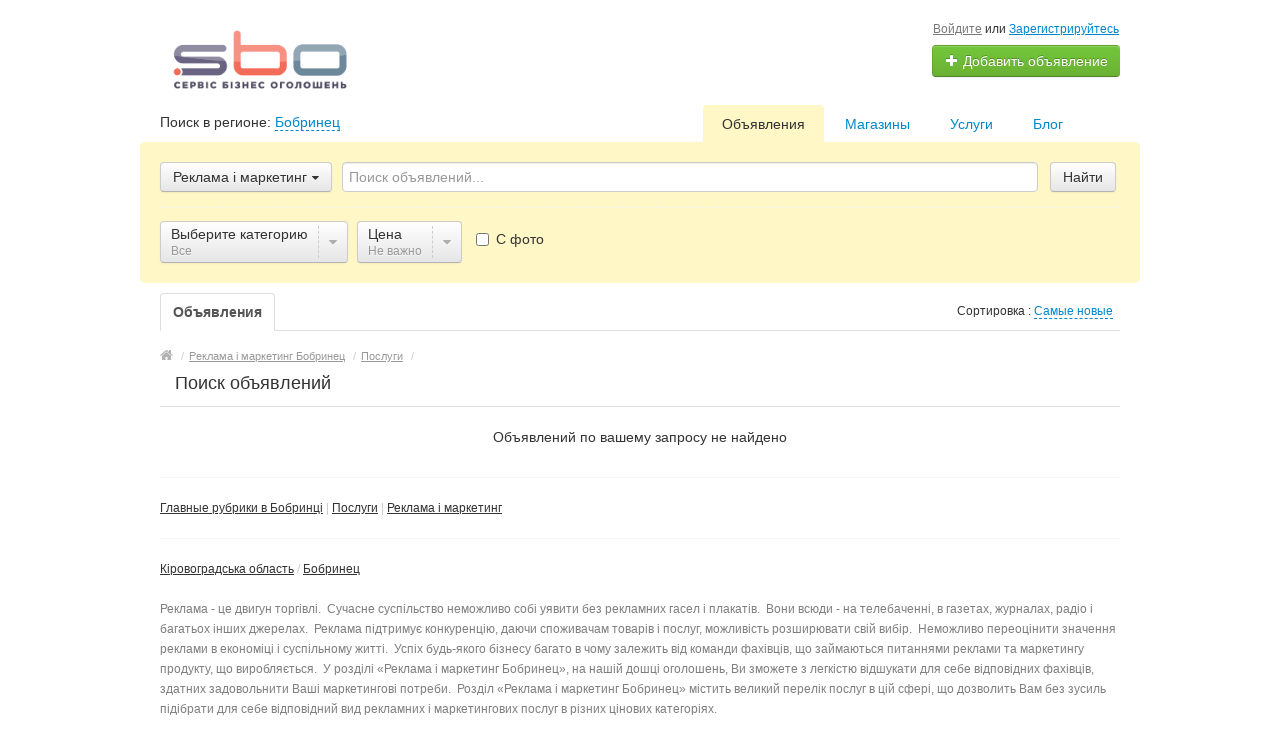

--- FILE ---
content_type: text/html; charset=UTF-8
request_url: https://sbo.ua/uk/bobrinets/search/uslugi/reklama-i-marketing/
body_size: 12265
content:
<!DOCTYPE html>
<html xmlns:og="http://ogp.me/ns#" xmlns:fb="http://www.facebook.com/2008/fbml" class="no-js">
<head>
<meta http-equiv="Content-Type" content="text/html; charset=utf-8" />
<title></title>
<meta name="keywords" lang="uk" content="Реклама і маркетинг Бобринец, Послуги, Реклама і маркетинг Бобринец" />
<meta name="description" lang="uk" content="Реклама і маркетинг Бобринец ➔ Послуги, Реклама і маркетинг Бобринец 【ДОДАТИ ОГОЛОШЕННЯ БЕЗКОШТОВНО】 ✅ Сайт приватних оголошень SBO" />
<link rel="alternate" hreflang="ru" href="https://sbo.ua/bobrinets/search/uslugi/reklama-i-marketing/" />
<link rel="alternate" hreflang="uk" href="https://sbo.ua/uk/bobrinets/search/uslugi/reklama-i-marketing/" />
<link rel="canonical" href="https://sbo.ua/uk/bobrinets/search/uslugi/reklama-i-marketing/" />
<meta http-equiv="Content-Language" content="uk" />
<meta name="robots" content="index, follow" />
<link rel="icon" href="https://sbo.ua/files/extensions/base/4b90e884ec1a7d.png" /><meta name="viewport" content="width=device-width, initial-scale=1.0, maximum-scale=1.0, user-scalable=no" />

<link rel="stylesheet" href="https://maxcdn.bootstrapcdn.com/font-awesome/4.7.0/css/font-awesome.min.css" media="all" type="text/css" />
<link rel="stylesheet" href="https://sbo.ua/files/min/custom-bootstrap.d545f98adbc91ea49eb584ef1728e0d8.css?v=4c9ebd" type="text/css" /><link rel="stylesheet" href="https://sbo.ua/files/min/main.414147f4b7bab3731036036e02b2cf63.css?v=c40648" type="text/css" /><link rel="stylesheet" href="https://sbo.ua/files/min/custom.4bec27eeb908d35626e85d1708f51e19.css?v=d41d8c" type="text/css" /><link rel="stylesheet" href="https://sbo.ua/files/min/common-t0a6539.ecec3d2197b3b9fb2f5a22a5527d3cd0.css?v=2e5bcd" type="text/css" /><link rel="stylesheet" href="https://sbo.ua/files/min/base-t0a6539.667d4f89efbb530704342ea335ee7a1f.css?v=a7a12b" type="text/css" /><link rel="stylesheet" href="https://sbo.ua/files/min/custom-t0a6539.885a692fd34ae9c7bbe52178479bf228.css?v=d41d8c" type="text/css" /><link rel="stylesheet" href="https://sbo.ua/files/min/noresponsive.944153551c9dc34de27714489023e954.css?v=98228d" type="text/css" /></head>
<body>
<div class="alert-popup" id="j-alert-global" style="display: none;">
    <div class="alert-popup__content">
        <div class="alert j-wrap">
            <button type="button" class="close"><i class="fa fa-times"></i></button>
            <div class="alert-title j-title"></div>
            <p class="alert-message j-message"></p>
        </div>
    </div>
</div><div id="wrap">
    <!-- BEGIN header -->
<div id="header">
        <div class="content">
        <div class="container-fluid">
            <div class="l-top row-fluid">
                <div class="l-top__logo span6">
                    <div class="l-top__logo_desktop l-top__logo_desktop__v2 pull-left">
                    <a class="logo" href="https://sbo.ua/uk/"><img src="https://sbo.ua/files/images/extensions/acf61f586c51e6e13a0822fbe29363b3_view200e86c8cc.png" alt="" /></a>

                    <div class="logo-text">
                    <span class="logo-title"></span>
                    </div>
                    </div>
                </div>
                <div class="l-top__navbar span6">
                                        <!-- for: guest -->
                    <div class="l-top__navbar_guest" id="j-header-guest-menu">
                                                <!-- for: desktop & tablet -->
                        <div class="l-top__navbar_guest_desktop hidden-phone">
                            <div class="user-menu">
                                <span class="link-block block nowrap"><a href="https://sbo.ua/uk/user/login" class="pseudo-link">Войдите</a> или <a href="https://sbo.ua/uk/user/register">Зарегистрируйтесь</a></span>
                                <div class="btn-group">
                                                                        <a class="btn btn-success nowrap" href="https://sbo.ua/uk/item/add"><i class="fa fa-plus white"></i> Добавить объявление</a>
                                </div>
                            </div>
                        </div>
                                            </div>
                                                        </div>
            </div>

        </div>
    </div>
</div>
<!-- END header -->    <!-- BEGIN main content -->
    <div id="main">
        <div class="content">
            <div class="container-fluid">
            <!-- BEGIN filter -->
            <!-- BEGIN filter -->
<div class="f-navigation row-fluid rel">
    <!--for: desktop-->
    <div class="f-navigation__regions__title span5 hidden-phone">
                    <span>Поиск в регионе: </span>
            <a href="#" class="ajax" id="j-f-region-desktop-link">Бобринец</a>
                        </div>
    <div class="f-navigation__menu rel span7 hidden-phone">
                <!--for: desktop-->
        <div class="f-navigation__menu_desktop visible-desktop">
            <ul class="nav nav-tabs">
                <li class="pull-right">&nbsp;&nbsp;&nbsp;&nbsp;</li>
                <li class="pull-right "><a href="https://sbo.ua/uk/bobrinets/import.html"></a></li><li class="pull-right "><a href="https://sbo.ua/uk/blog/">Блог</a></li><li class="pull-right "><a href="https://sbo.ua/uk/services/">Услуги</a></li><li class="pull-right "><a href="https://sbo.ua/uk/bobrinets/shops/">Магазины</a></li><li class="pull-right active"><a href="https://sbo.ua/uk/bobrinets/search/">Объявления</a></li>            </ul>
        </div>
        <!--for: tablet-->
        <div class="f-navigation__menu_tablet rel visible-tablet">
            <ul class="nav nav-tabs pull-right">
                <li>
                    <div class="btn-group">
                                                <button class="btn selected" onclick="bff.redirect('https://sbo.ua/uk/bobrinets/search/')">Объявления</button>
                        <button class="btn dropdown-toggle" data-toggle="dropdown">
                            <i class="fa fa-bars"></i>
                        </button>
                        <ul class="dropdown-menu"><li><a href="https://sbo.ua/uk/bobrinets/search/" class="active">Объявления</a></li><li><a href="https://sbo.ua/uk/bobrinets/shops/">Магазины</a></li><li><a href="https://sbo.ua/uk/services/">Услуги</a></li><li><a href="https://sbo.ua/uk/blog/">Блог</a></li><li><a href="https://sbo.ua/uk/bobrinets/import.html"></a></li></ul>
                    </div>
                </li>
            </ul>
        </div>
            </div>
</div>
<div class="row-fluid">
    <div class="f-msearch rel span12">
    <!-- START main search and filter area -->
    <noindex>
    <div id="j-f-region-desktop-popup" class="f-navigation__region_change dropdown-block box-shadow abs hide">
            <div id="j-f-region-desktop-st1" class="f-navigation__region_change_main hide" style="width: 700px;">
                <!--for: desktop-->
                <div class="f-navigation__region_change_desktop hidden-phone">
                    <fieldset class="row-fluid">
                        <div class="form-inline pull-left" action="">
                            Выберите регион:                            <div class="f-navigation__region_box"><input type="text" id="j-f-region-desktop-st1-q" placeholder="Введите первые буквы..." /></div>
                        </div>
                        <div class="pull-right nowrap">
                            Искать объявления по <a href="https://sbo.ua/uk/" id="j-f-region-desktop-all" data="{id:0,pid:0,title:'Все регионы'}">всей стране</a>
                        </div>
                    </fieldset>
                    <hr />
                    <div id="j-f-region-desktop-st1-v">
                        <ul class="f-navigation__region_change__links row-fluid j-f-region-desktop-region-change-list">
    <li class="pull-left part span4">        <ul class="rel">
            <li class="abs letter">В</li>            <li>
                                <a title="Вінницька область" href="https://sbo.ua/uk/vin/" data="{id:2,pid:1,key:'vin'}"><span>Вінницька область</span></a>
                            </li>            <li>
                                <a title="Волинська область" href="https://sbo.ua/uk/vol/" data="{id:3,pid:1,key:'vol'}"><span>Волинська область</span></a>
                            </li>        </ul>        <ul class="rel">
            <li class="abs letter">Д</li>            <li>
                                <a title="Дніпропетровська область" href="https://sbo.ua/uk/dnp/" data="{id:4,pid:1,key:'dnp'}"><span>Дніпропетровська область</span></a>
                            </li>            <li>
                                <a title="Донецька область" href="https://sbo.ua/uk/don/" data="{id:5,pid:1,key:'don'}"><span>Донецька область</span></a>
                            </li>        </ul>        <ul class="rel">
            <li class="abs letter">Ж</li>            <li>
                                <a title="Житомирська область" href="https://sbo.ua/uk/zht/" data="{id:6,pid:1,key:'zht'}"><span>Житомирська область</span></a>
                            </li>        </ul>        <ul class="rel">
            <li class="abs letter">З</li>            <li>
                                <a title="Закарпатська область" href="https://sbo.ua/uk/zak/" data="{id:7,pid:1,key:'zak'}"><span>Закарпатська область</span></a>
                            </li>            <li>
                                <a title="Запорізька область" href="https://sbo.ua/uk/zap/" data="{id:8,pid:1,key:'zap'}"><span>Запорізька область</span></a>
                            </li>        </ul>        <ul class="rel">
            <li class="abs letter">І</li>            <li>
                                <a title="Івано-Франківська область" href="https://sbo.ua/uk/if/" data="{id:9,pid:1,key:'if'}"><span>Івано-Франківська область</span></a>
                            </li>        </ul>        <ul class="rel">
            <li class="abs letter">К</li>            <li>
                                <a title="Київська область" href="https://sbo.ua/uk/ko/" data="{id:10,pid:1,key:'ko'}"><span>Київська область</span></a>
                            </li></ul></li><li class="pull-left part span4">        <ul class="rel">
            <li class="abs letter">К</li>            <li>
                                <a title="Кіровоградська область" href="https://sbo.ua/uk/kir/" data="{id:11,pid:1,key:'kir'}"><span>Кіровоградська область</span></a>
                            </li>            <li>
                                <a title="Крим" href="https://sbo.ua/uk/cri/" data="{id:12,pid:1,key:'cri'}"><span>Крим</span></a>
                            </li>        </ul>        <ul class="rel">
            <li class="abs letter">Л</li>            <li>
                                <a title="Луганська область" href="https://sbo.ua/uk/lug/" data="{id:13,pid:1,key:'lug'}"><span>Луганська область</span></a>
                            </li>            <li>
                                <a title="Львівська область" href="https://sbo.ua/uk/lv/" data="{id:14,pid:1,key:'lv'}"><span>Львівська область</span></a>
                            </li>        </ul>        <ul class="rel">
            <li class="abs letter">М</li>            <li>
                                <a title="Миколаївська область" href="https://sbo.ua/uk/nik/" data="{id:15,pid:1,key:'nik'}"><span>Миколаївська область</span></a>
                            </li>        </ul>        <ul class="rel">
            <li class="abs letter">О</li>            <li>
                                <a title="Одеська область" href="https://sbo.ua/uk/od/" data="{id:16,pid:1,key:'od'}"><span>Одеська область</span></a>
                            </li>        </ul>        <ul class="rel">
            <li class="abs letter">П</li>            <li>
                                <a title="Полтавська область" href="https://sbo.ua/uk/pol/" data="{id:17,pid:1,key:'pol'}"><span>Полтавська область</span></a>
                            </li>        </ul>        <ul class="rel">
            <li class="abs letter">Р</li>            <li>
                                <a title="Рівненська область" href="https://sbo.ua/uk/rov/" data="{id:18,pid:1,key:'rov'}"><span>Рівненська область</span></a>
                            </li>        </ul>        <ul class="rel">
            <li class="abs letter">С</li>            <li>
                                <a title="Сумська область" href="https://sbo.ua/uk/sum/" data="{id:19,pid:1,key:'sum'}"><span>Сумська область</span></a>
                            </li>        </ul></li><li class="pull-left part span4">        <ul class="rel">
            <li class="abs letter">Т</li>            <li>
                                <a title="Тернопільська область" href="https://sbo.ua/uk/ter/" data="{id:20,pid:1,key:'ter'}"><span>Тернопільська область</span></a>
                            </li>        </ul>        <ul class="rel">
            <li class="abs letter">Х</li>            <li>
                                <a title="Харківська область" href="https://sbo.ua/uk/kha/" data="{id:21,pid:1,key:'kha'}"><span>Харківська область</span></a>
                            </li>            <li>
                                <a title="Херсонська область" href="https://sbo.ua/uk/khe/" data="{id:22,pid:1,key:'khe'}"><span>Херсонська область</span></a>
                            </li>            <li>
                                <a title="Хмельницька область" href="https://sbo.ua/uk/khm/" data="{id:23,pid:1,key:'khm'}"><span>Хмельницька область</span></a>
                            </li>        </ul>        <ul class="rel">
            <li class="abs letter">Ч</li>            <li>
                                <a title="Черкаська область" href="https://sbo.ua/uk/chk/" data="{id:24,pid:1,key:'chk'}"><span>Черкаська область</span></a>
                            </li>            <li>
                                <a title="Чернігівська область" href="https://sbo.ua/uk/chn/" data="{id:25,pid:1,key:'chn'}"><span>Чернігівська область</span></a>
                            </li>            <li>
                                <a title="Чернівецька область" href="https://sbo.ua/uk/chv/" data="{id:26,pid:1,key:'chv'}"><span>Чернівецька область</span></a>
                            </li>        </ul>    </li></ul>                    </div>
                    <div class="clearfix"></div>
                </div>
            </div>
            <div id="j-f-region-desktop-st2" class="f-navigation__region_change_sub hidden-phone" style="width: 700px;">
                <fieldset class="row-fluid">
        <div class="span9">
            <b>Кіровоградська область</b><br />
            Искать объявления по <a href="https://sbo.ua/uk/kir/" class="j-f-region-desktop-st2-region" data="{id:11,pid:0,type:'region',title:'Кіровоградська область'}">всему региону</a>        </div>
        <div class="span3"><a href="javascript:void(0);" class="ajax change pull-right j-f-region-desktop-back">Изменить регион</a></div>
    </fieldset>
    <hr />
        <ul class="f-navigation__region_change__links row-fluid j-f-region-desktop-region-change-list">
    <li class="pull-left part span4"><ul class="rel">
            <li class="abs letter">А</li>                <li>
                                        <a href="https://sbo.ua/uk/aleksandriya/" class="" data="{id:29,pid:11,items:16}" title="Александрия"><span>Александрия</span></a>
                                    </li>          </ul><ul class="rel">
            <li class="abs letter">Б</li>                <li>
                                        <a href="https://sbo.ua/uk/bobrinets/" class=" active" data="{id:77,pid:11,items:1}" title="Бобринец"><span>Бобринец</span></a>
                                    </li>          </ul><ul class="rel">
            <li class="abs letter">В</li>                <li>
                                        <span data-link="https://sbo.ua/uk/vlasovka/" class="hidden-link " data="{id:125,pid:11,items:0}" title="Власовка"><span>Власовка</span></span>
                                    </li>          </ul><ul class="rel">
            <li class="abs letter">Г</li>                <li>
                                        <a href="https://sbo.ua/uk/gayvoron/" class="" data="{id:141,pid:11,items:3}" title="Гайворон"><span>Гайворон</span></a>
                                    </li>          </ul><ul class="rel">
            <li class="abs letter">Д</li>                <li>
                                        <a href="https://sbo.ua/uk/dolinskaya/" class="" data="{id:183,pid:11,items:5}" title="Долинская"><span>Долинская</span></a>
                                    </li>          </ul><ul class="rel">
            <li class="abs letter">З</li>                <li>
                                        <a href="https://sbo.ua/uk/znamenka-kir/" class="" data="{id:217,pid:11,items:16}" title="Знаменка"><span>Знаменка</span></a>
                                    </li>          </ul></li><li class="pull-left part span4"><ul class="rel">
            <li class="abs letter">К</li>                <li>
                                        <a href="https://sbo.ua/uk/kirovograd/" class=" main" data="{id:257,pid:11,items:12643}" title="Кировоград"><span>Кировоград</span></a>
                                    </li>          </ul><ul class="rel">
            <li class="abs letter">М</li>                <li>
                                        <span data-link="https://sbo.ua/uk/malayaviska/" class="hidden-link " data="{id:329,pid:11,items:0}" title="Малая Виска"><span>Малая Виска</span></span>
                                    </li>          </ul><ul class="rel">
            <li class="abs letter">Н</li>                <li>
                                        <span data-link="https://sbo.ua/uk/novaya-praga/" class="hidden-link " data="{id:363,pid:11,items:0}" title="Новая Прага"><span>Новая Прага</span></span>
                                    </li>                <li>
                                        <a href="https://sbo.ua/uk/novoarkhangelsk/" class="" data="{id:367,pid:11,items:1}" title="Новоархангельск"><span>Новоархангельск</span></a>
                                    </li>                <li>
                                        <span data-link="https://sbo.ua/uk/novoye/" class="hidden-link " data="{id:373,pid:11,items:0}" title="Новое"><span>Новое</span></span>
                                    </li>                <li>
                                        <a href="https://sbo.ua/uk/novomirgorod/" class="" data="{id:374,pid:11,items:1}" title="Новомиргород"><span>Новомиргород</span></a>
                                    </li></ul></li><li class="pull-left part span4"><ul class="rel">
            <li class="abs letter">Н</li>                <li>
                                        <a href="https://sbo.ua/uk/novoukrainka/" class="" data="{id:379,pid:11,items:1}" title="Новоукраинка"><span>Новоукраинка</span></a>
                                    </li>          </ul><ul class="rel">
            <li class="abs letter">П</li>                <li>
                                        <a href="https://sbo.ua/uk/petrovo/" class="" data="{id:406,pid:11,items:2}" title="Петрово"><span>Петрово</span></a>
                                    </li>                <li>
                                        <span data-link="https://sbo.ua/uk/pomoshnaya/" class="hidden-link " data="{id:416,pid:11,items:0}" title="Помошная"><span>Помошная</span></span>
                                    </li>          </ul><ul class="rel">
            <li class="abs letter">С</li>                <li>
                                        <a href="https://sbo.ua/uk/svetlovodsk/" class="" data="{id:458,pid:11,items:2}" title="Светловодск"><span>Светловодск</span></a>
                                    </li>                <li>
                                        <span data-link="https://sbo.ua/uk/smolino/" class="hidden-link " data="{id:475,pid:11,items:0}" title="Смолино"><span>Смолино</span></span>
                                    </li>          </ul>    </li>
    </ul>
    <div class="clearfix"></div>            </div>
        </div>
        <form id="j-f-form" action="https://sbo.ua/uk/bobrinets/search/uslugi/reklama-i-marketing/" method="get" class="form-inline rel">
        <input type="hidden" name="c" value="2137" />
        <input type="hidden" name="ct" value="0" />
        <input type="hidden" name="lt" value="1" />
        <input type="hidden" name="sort" value="new" />
        <input type="hidden" name="page" value="1" />
                <!--for: desktop and tablet-->
        <div class="f-msearch_desktop hidden-phone">
            <table width="100%">
                <tr>
                    <td class="category" width="20">
                        <a class="f-msearch_desktop__category btn nowrap" href="javascript:void(0);" id="j-f-cat-desktop-link">
                            <span class="title">Реклама і маркетинг</span>
                            <i class="fa fa-caret-down"></i>
                        </a>
                    </td>
                    <td class="input">
                        <input type="text" name="q" id="j-f-query" placeholder="Поиск объявлений..." autocomplete="off" style="width: 100%" value="" maxlength="80" />
                        <div id="j-search-quick-dd" class="f-qsearch hidden-tablet rel hide">
                            <div class="f-qsearch__results j-search-quick-dd-list"></div>
                        </div>
                    </td>
                    <td width="70">
                        <button type="submit" class="btn pull-left j-submit">Найти</button>
                    </td>
                </tr>
            </table>
                        <div id="j-f-cat-desktop-popup" class="f-msearch__categories f-msearch__subcategories dropdown-title-block box-shadow abs hide">
                <div id="j-f-cat-desktop-step1" class="hide">
                    <div class="f-msearch__categories__title">
    <div class="pull-left">
        <p class="title"><strong>Выберите категорию</strong></p>
        <span class="count f12">
            1 объявление -            <a href="https://sbo.ua/uk/bobrinets/search/" class="j-all" data="{id:0,pid:0,title:'Все категории'}">смотреть все объявления &raquo;</a>
        </span>
    </div>
    <div class="pull-right"><a class="close" href="javascript:void(0);"><i class="fa fa-times"></i></a></div>
    <div class="clearfix"></div>
</div>
<div class="f-msearch__categories__list">
    <ul>
                <li>
                        <span data-link="https://sbo.ua/uk/bobrinets/search/nedvizhimost/" class="block hidden-link j-main"
                            data="{id:2,subs:1,title:'Нерухомість',items:0,query:''}">
                <img src="https://sbo.ua/files/images/cats/2o8a0b.png" alt="Нерухомість" />
                <span class="cat-name">Нерухомість</span>
                        </span>
                    </li>
                <li>
                        <a href="https://sbo.ua/uk/bobrinets/search/transport/" class="block j-main"
                            data="{id:3,subs:1,title:'Транспорт',items:1,query:''}">
                <img src="https://sbo.ua/files/images/cats/3odb72.png" alt="Транспорт" />
                <span class="cat-name">Транспорт</span>
                        </a>
                    </li>
                <li>
                        <span data-link="https://sbo.ua/uk/bobrinets/search/detskiy-mir/" class="block hidden-link j-main"
                            data="{id:36,subs:1,title:'Дитячий світ',items:0,query:''}">
                <img src="https://sbo.ua/files/images/cats/36o8578.png" alt="Дитячий світ" />
                <span class="cat-name">Дитячий світ</span>
                        </span>
                    </li>
                <li>
                        <span data-link="https://sbo.ua/uk/bobrinets/search/elektronika/" class="block hidden-link j-main"
                            data="{id:37,subs:1,title:'Електроніка',items:0,query:''}">
                <img src="https://sbo.ua/files/images/cats/37of782.png" alt="Електроніка" />
                <span class="cat-name">Електроніка</span>
                        </span>
                    </li>
                <li>
                        <span data-link="https://sbo.ua/uk/bobrinets/search/zhivotnye/" class="block hidden-link j-main"
                            data="{id:35,subs:1,title:'Тварини',items:0,query:''}">
                <img src="https://sbo.ua/files/images/cats/35o19dd.png" alt="Тварини" />
                <span class="cat-name">Тварини</span>
                        </span>
                    </li>
                <li>
                        <span data-link="https://sbo.ua/uk/bobrinets/uslugi/" class="block hidden-link j-main"
                            data="{id:7,subs:1,title:'Послуги',items:0,query:''}">
                <img src="https://sbo.ua/files/images/cats/7ocec5.png" alt="Послуги" />
                <span class="cat-name">Послуги</span>
                        </span>
                    </li>
                <li>
                        <span data-link="https://sbo.ua/uk/bobrinets/search/moda-i-stil/" class="block hidden-link j-main"
                            data="{id:891,subs:1,title:'Мода і стиль',items:0,query:''}">
                <img src="https://sbo.ua/files/images/cats/891o4a72.png" alt="Мода і стиль" />
                <span class="cat-name">Мода і стиль</span>
                        </span>
                    </li>
                <li>
                        <span data-link="https://sbo.ua/uk/bobrinets/search/dom-i-sad/" class="block hidden-link j-main"
                            data="{id:899,subs:1,title:'Дім та сад',items:0,query:''}">
                <img src="https://sbo.ua/files/images/cats/899o5e95.png" alt="Дім та сад" />
                <span class="cat-name">Дім та сад</span>
                        </span>
                    </li>
                <li>
                        <span data-link="https://sbo.ua/uk/bobrinets/search/biznes/" class="block hidden-link j-main"
                            data="{id:675,subs:1,title:'Бізнес',items:0,query:''}">
                <img src="https://sbo.ua/files/images/cats/675o9eac.png" alt="Бізнес" />
                <span class="cat-name">Бізнес</span>
                        </span>
                    </li>
                <li>
                        <span data-link="https://sbo.ua/uk/bobrinets/search/rabota/" class="block hidden-link j-main"
                            data="{id:6,subs:1,title:'Робота',items:0,query:''}">
                <img src="https://sbo.ua/files/images/cats/6o498a.png" alt="Робота" />
                <span class="cat-name">Робота</span>
                        </span>
                    </li>
                <li>
                        <span data-link="https://sbo.ua/uk/bobrinets/search/hobbi-otdyh-i-sport/" class="block hidden-link j-main"
                            data="{id:903,subs:1,title:'Хоббі, відпочинок та спорт',items:0,query:''}">
                <img src="https://sbo.ua/files/images/cats/903of0f2.png" alt="Хоббі, відпочинок та спорт" />
                <span class="cat-name">Хоббі, відпочинок та спорт</span>
                        </span>
                    </li>
            </ul>
    <div class="clearfix"></div>
</div>
                </div>
                <div id="j-f-cat-desktop-step2">
                    <div class="f-msearch__categories__title">
    <div class="pull-left">
        <span data-link="https://sbo.ua/uk/bobrinets/uslugi/" class="img hidden-link j-parent" data="{id:7,pid:1,subs:1,title:'Послуги',items:0,query:''}"><img src="https://sbo.ua/files/images/cats/7ocec5.png" alt="Послуги" /></span>
        <div class="subcat">
                        <a href="javascript:void(0);" class="backto block j-back" data="{prev:0}">&laquo; Вернуться к основным категориям</a>
                        <p class="title"><strong>Послуги</strong></p>
            <span class="count f11 hidden-phone">
                                    <span data-link="https://sbo.ua/uk/bobrinets/uslugi/" class="hidden-link j-f-cat-desktop-step2-parent">0</span>&nbsp;объявлений                            </span>
        </div>
    </div>
    <div class="pull-right"><a class="close" href="javascript:void(0);"><i class="fa fa-times"></i></a></div>
    <div class="clearfix"></div>
</div>
<div class="f-msearch__subcategories__list">
    <ul>
        <li class="span12"><ul><li><a href="https://sbo.ua/uk/bobrinets/uslugi/stroitelstvo-otdelka-remont/" class="j-sub" data="{id:188,pid:7,subs:1,lvl:2,title:'Будівництво / ремонт / прибирання',items:0,query:''}"><span class="cat-name">Будівництво / ремонт / прибирання</span> &raquo;</a></li><li><a href="https://sbo.ua/uk/bobrinets/search/uslugi/perevozki-arenda-transporta/" class="j-sub" data="{id:192,pid:7,subs:1,lvl:2,title:'Перевезення / оренда транспорту',items:0,query:''}"><span class="cat-name">Перевезення / оренда транспорту</span> &raquo;</a></li><li><a href="https://sbo.ua/uk/bobrinets/search/uslugi/nyani-sidelki/" class="j-sub" data="{id:204,pid:7,subs:0,lvl:2,title:'Няні / доглядальниці',items:0,query:''}"><span class="cat-name">Няні / доглядальниці</span></a></li><li><a href="https://sbo.ua/uk/bobrinets/search/uslugi/krasota-zdorove/" class="j-sub" data="{id:193,pid:7,subs:1,lvl:2,title:'Краса / здоров\'я',items:0,query:''}"><span class="cat-name">Краса / здоров'я</span> &raquo;</a></li><li><a href="https://sbo.ua/uk/bobrinets/search/uslugi/obrazovanie/" class="j-sub" data="{id:203,pid:7,subs:1,lvl:2,title:'Освіта',items:0,query:''}"><span class="cat-name">Освіта</span> &raquo;</a></li><li><a href="https://sbo.ua/uk/bobrinets/search/uslugi/uslugi-dlya-zhivotnyh/" class="j-sub" data="{id:195,pid:7,subs:1,lvl:2,title:'Послуги для тварин',items:0,query:''}"><span class="cat-name">Послуги для тварин</span> &raquo;</a></li><li><a href="https://sbo.ua/uk/bobrinets/search/uslugi/turizm-immigratsiya/" class="j-sub" data="{id:190,pid:7,subs:1,lvl:2,title:'Туризм / імміграція',items:0,query:''}"><span class="cat-name">Туризм / імміграція</span> &raquo;</a></li><li><a href="https://sbo.ua/uk/bobrinets/search/uslugi/uslugi-perevodchikov-nabor-teksta/" class="j-sub" data="{id:194,pid:7,subs:1,lvl:2,title:'Послуги перекладачів / набір тексту',items:0,query:''}"><span class="cat-name">Послуги перекладачів / набір тексту</span> &raquo;</a></li><li><a href="https://sbo.ua/uk/bobrinets/search/uslugi/razvlechenie-foto-video/" class="j-sub" data="{id:196,pid:7,subs:1,lvl:2,title:'Розваги / Фото / Відео',items:0,query:''}"><span class="cat-name">Розваги / Фото / Відео</span> &raquo;</a></li><li><a href="https://sbo.ua/uk/bobrinets/search/uslugi/obsluzhivanie-remont-tehniki/" class="j-sub" data="{id:836,pid:7,subs:1,lvl:2,title:'Обслуговування, ремонт техніки',items:0,query:''}"><span class="cat-name">Обслуговування, ремонт техніки</span> &raquo;</a></li><li><a href="https://sbo.ua/uk/bobrinets/search/uslugi/sport/" class="j-sub" data="{id:873,pid:7,subs:1,lvl:2,title:'Спорт',items:0,query:''}"><span class="cat-name">Спорт</span> &raquo;</a></li><li><a href="https://sbo.ua/uk/bobrinets/search/uslugi/yuridicheskie-uslugi/" class="j-sub" data="{id:191,pid:7,subs:1,lvl:2,title:'Юридичні послуги',items:0,query:''}"><span class="cat-name">Юридичні послуги</span> &raquo;</a></li><li><a href="https://sbo.ua/uk/bobrinets/search/uslugi/prokat-tovarov/" class="j-sub" data="{id:813,pid:7,subs:1,lvl:2,title:'Прокат товарів',items:0,query:''}"><span class="cat-name">Прокат товарів</span> &raquo;</a></li><li><a href="https://sbo.ua/uk/bobrinets/search/uslugi/kurjerskije-uslugi/" class="j-sub" data="{id:2098,pid:7,subs:1,lvl:2,title:'Кур\'єрські послуги',items:0,query:''}"><span class="cat-name">Кур'єрські послуги</span> &raquo;</a></li><li><a href="https://sbo.ua/uk/bobrinets/search/uslugi/bezopasnost-detektivy-rozysk/" class="j-sub" data="{id:201,pid:7,subs:1,lvl:2,title:'Безпека / детективи / розшук',items:0,query:''}"><span class="cat-name">Безпека / детективи / розшук</span> &raquo;</a></li><li><a href="https://sbo.ua/uk/bobrinets/search/uslugi/kliningovyje-uslugi/" class="j-sub" data="{id:2111,pid:7,subs:1,lvl:2,title:'Клінінгові послуги',items:0,query:''}"><span class="cat-name">Клінінгові послуги</span> &raquo;</a></li><li><a href="https://sbo.ua/uk/bobrinets/search/uslugi/reklama-i-marketing/" class="j-sub" data="{id:2137,pid:7,subs:1,lvl:2,title:'Реклама і маркетинг',items:0,query:''}"><span class="cat-name">Реклама і маркетинг</span> &raquo;</a></li><li><a href="https://sbo.ua/uk/bobrinets/search/uslugi/mebelnyje-raboty/" class="j-sub" data="{id:2178,pid:7,subs:1,lvl:2,title:'Меблеві роботи',items:0,query:''}"><span class="cat-name">Меблеві роботи</span> &raquo;</a></li><li><a href="https://sbo.ua/uk/bobrinets/search/uslugi/delovyje-uslugi/" class="j-sub" data="{id:2217,pid:7,subs:1,lvl:2,title:'Ділові послуги',items:0,query:''}"><span class="cat-name">Ділові послуги</span> &raquo;</a></li><li><a href="https://sbo.ua/uk/bobrinets/search/uslugi/razrabotka-sajtov-i-prilozhenij/" class="j-sub" data="{id:2225,pid:7,subs:1,lvl:2,title:'Розробка сайтів та додатків',items:0,query:''}"><span class="cat-name">Розробка сайтів та додатків</span> &raquo;</a></li><li><a href="https://sbo.ua/uk/bobrinets/search/uslugi/prochie-uslugi/" class="j-sub" data="{id:186,pid:7,subs:0,lvl:2,title:'Інші послуги',items:0,query:''}"><span class="cat-name">Інші послуги</span></a></li>                  </ul></li>
            </ul>
    <div class="clearfix"></div>
</div>
                </div>
            </div>
                        <!-- START filter for category-->
            <div class="f-catfilter rel">
                <div class="f-catfilter__content rel" id="j-f-desktop">
                    <div class="f-catfilter__popup box-shadow abs hide"><ul style="float:left;"><li><a href="https://sbo.ua/uk/bobrinets/search/uslugi/reklama-i-marketing/rasprostranenije-reklamy/" data-id="2138" class="j-catLink">Поширення реклами</a></li><li><a href="https://sbo.ua/uk/bobrinets/search/uslugi/reklama-i-marketing/uslugi-promouterov/" data-id="2144" class="j-catLink">Послуги промоутерів</a></li><li><a href="https://sbo.ua/uk/bobrinets/search/uslugi/reklama-i-marketing/izgotovlenije-i-montazh-naruzhnoj-reklamy/" data-id="2145" class="j-catLink">Виготовлення та монтаж зовнішньої реклами</a></li><li><a href="https://sbo.ua/uk/bobrinets/search/uslugi/reklama-i-marketing/reklama-v-internete/" data-id="2146" class="j-catLink">Реклама в інтернеті</a></li></ul><div class="clearfix" style="clear:both;"></div><div class="clearfix"></div><a href="https://sbo.ua/uk/bobrinets/search/uslugi/reklama-i-marketing/" class="j-catLink">Все</a>  <div class="clearfix"></div>
                    </div><a href="javascript:void(0);" class="f-catfilter__item custom-btn-filter j-button" data="{id:0,key:'subcats-2137',type:'subcats',parent:0,seek:true}">
            <span class="f-catfilter__item__content">
                <strong>Выберите категорию</strong>
                <em class="j-value">Все <i class="fa fa-plus-square extra hide"></i></em>
            </span>
            <span class="f-catfilter__item__spacer spacer">
                <i class="fa fa-caret-down j-button-caret"></i>
            </span>
      </a>
    <div class="f-catfilter__popup box-shadow abs hide">    <div class="f-catfilter__popup__fromto">
        <label>от <input type="text" class="input-mini j-from" name="p[f]" value="" maxlength="15" /></label>&nbsp;
        <label>до <input type="text" class="input-mini j-to" name="p[t]" value="" maxlength="15" /></label>
        <label><select name="p[c]" style="width:65px;" class="j-curr-select"><option value="1" selected="selected">грн.</option><option value="2">руб.</option><option value="3">$</option><option value="4">евр.</option></select></label>
        <input type="hidden" class="j-curr" value=" грн." />
    </div>
      <div class="clearfix"></div>
                        <button type="button" class="btn btn-small btn-info pull-left j-submit">Отфильтровать</button>
                        <span class="f-catfilter__popup__not-important label pull-left">
                <label class="checkbox"><input type="checkbox" class="j-reset" disabled="disabled" checked="checked" />&nbsp;Не важно&nbsp;</label>
            </span>
                    </div><a href="javascript:void(0);" class="f-catfilter__item custom-btn-filter j-button" data="{id:0,key:'price',type:'price',parent:0,seek:true}">
            <span class="f-catfilter__item__content">
                <strong>Цена</strong>
                <em class="j-value">Не важно <i class="fa fa-plus-square extra hide"></i></em>
            </span>
            <span class="f-catfilter__item__spacer spacer">
                <i class="fa fa-caret-down j-button-caret"></i>
            </span>
      </a>
    <span class="f-catfilter__item_check j-seek"><label class="checkbox j-checkbox"><input type="checkbox" name="ph" value="1"  />&nbsp;С фото</label></span>                </div>
            </div>
            <!-- END filter for category -->
                    </div>
            </form>
    </noindex>
    <!-- END main search and filter area -->
    </div>
</div>            <!-- END filter -->
            <div class="row-fluid">
    <div class="l-page l-page_right sr-page span12">
        <div class="l-table"><div class="l-table-row">            <div class="l-main l-table-cell">
                <div class="l-main__content">
                    <div id="j-bbs-search-list">
                        <ul class="sr-page__main__navigation nav nav-tabs">
                            <li class="active hidden-phone"><a href="javascript:void(0);" class="j-f-cattype-desktop" data="{id:0,title:'Объявления'}" data-id="0"><b>Объявления</b></a></li>                            <li class="sr-page__navigation__sort pull-right dropdown rel">
                                <a class="dropdown-toggle" id="j-f-sort-dd-link" data-current="new" href="javascript:void(0);">
                                    <span class="hidden-phone">Сортировка : </span>
                                    <span class="visible-phone pull-left"><i class="fa fa-refresh"></i>&nbsp;</span>
                                    <span class="lnk">Самые новые</span>
                                </a>
                                <ul class="dropdown-menu dropdown-block box-shadow" id="j-f-sort-dd">
                                    <li><a href="javascript:void(0);" class="j-f-sort" data="{key:'new',title:'Самые новые'}">Самые новые</a></li><li><a href="javascript:void(0);" class="j-f-sort" data="{key:'price-asc',title:'От дешевых к дорогим'}">От дешевых к дорогим</a></li><li><a href="javascript:void(0);" class="j-f-sort" data="{key:'price-desc',title:'От дорогих к дешевым'}">От дорогих к дешевым</a></li>                                </ul>
                            </li>
                                                    </ul>
                                                <div class="l-page__breadcrumb_shadow l-page__breadcrumb-wrap" id="j-breadcrumbs">
    <div class="l-page__breadcrumb_v2 j-breadcrumbs-in">
        <ul class="breadcrumb j-breadcrumbs-full" vocab="http://schema.org/" typeof="BreadcrumbList">
            <li property="itemListElement" typeof="ListItem"><a href="https://sbo.ua/uk/bobrinets/" property="item" typeof="WebPage"><i class="fa fa-home"></i><span property="name" class="hidden">Главная</span></a> <span class="divider">/</span><meta property="position" content="1" /></li>
            <li property="itemListElement" typeof="ListItem"><a href="https://sbo.ua/uk/bobrinets/search/" title=" Реклама і маркетинг Бобринец" property="item" typeof="WebPage"><span property="name"> Реклама і маркетинг Бобринец</span></a><meta property="position" content="2" /> <span class="divider">/</span></li><li property="itemListElement" typeof="ListItem"><a href="https://sbo.ua/uk/bobrinets/uslugi/" title="Послуги" property="item" typeof="WebPage"><span property="name">Послуги</span></a><meta property="position" content="3" /> <span class="divider">/</span></li><li><span class="active"></span></li>        </ul>
    </div>
</div>
<script type="text/javascript">
</script>                        <div class="sr-page__result__navigation rel">
                            <div class="sr-page__result__navigation__title pull-left"><h1 class="pull-left">Поиск объявлений</h1></div>
                            <div class="sr-page__list__navigation_view pull-right">
                                                                <div id="j-f-listtype" class="hide">
                                <a href="javascript:void(0);" data="{id:1}" data-id="1" class="j-type active"><i class="fa fa-th-list"></i><span class="hidden-phone">Списком</span></a><a href="javascript:void(0);" data="{id:2}" data-id="2" class="j-type"><i class="fa fa-th"></i><span class="hidden-phone">Галереей</span></a>                                </div>
                            </div>
                            <div class="clearfix"></div>
                        </div>
                                                                                                <!-- for: desktop & tablet -->
                        <div class="hidden-phone j-list-desktop j-list-tablet">
                            <br />
<p class="align-center">
    Объявлений по вашему запросу не найдено    </p>                        </div>
                                                                                                                        <div id="j-bbs-search-pgn">
                                                    </div>
                    </div>
                </div>
            </div>
                    </div></div>        <ul class="sr-breakLisk" data-tabs="tabs">
                    <li><a href="#categories-tab-1" data-toggle="tab">Главные рубрики в Бобринці</a></li>
                    <li><a href="#categories-tab-7" data-toggle="tab">Послуги</a></li>
                    <li><a href="#categories-tab-2137" data-toggle="tab">Реклама і маркетинг</a></li>
            </ul>

    <div class="sr-breakLisk-content tab-content">
                    <div class="tab-pane" id="categories-tab-1">
                                <a href="https://sbo.ua/uk/bobrinets/search/transport/">Транспорт</a>            </div>
                    <div class="tab-pane" id="categories-tab-7">
                                            </div>
                    <div class="tab-pane" id="categories-tab-2137">
                                            </div>
            </div>

    <div class="sr-bottomLocations">
                    <ul class="sr-bottomLocations-path">
                                    <li><a href="https://sbo.ua/uk/kir/search/uslugi/reklama-i-marketing/">Кіровоградська область</a></li>
                                    <li><a href="https://sbo.ua/uk/bobrinets/search/uslugi/reklama-i-marketing/">Бобринец</a></li>
                            </ul>
                    </div>

        <div class="l-info">
            <div>Реклама - це двигун торгівлі.&nbsp; Сучасне суспільство неможливо собі уявити без рекламних гасел і плакатів.&nbsp; Вони всюди - на телебаченні, в газетах, журналах, радіо і багатьох інших джерелах.&nbsp; Реклама підтримує конкуренцію, даючи споживачам товарів і послуг, можливість розширювати свій вибір.&nbsp; Неможливо переоцінити значення реклами в економіці і суспільному житті.&nbsp; Успіх будь-якого бізнесу багато в чому залежить від команди фахівців, що займаються питаннями реклами та маркетингу продукту, що виробляється.&nbsp; У розділі «Реклама і маркетинг Бобринец», на нашій дошці оголошень, Ви зможете з легкістю відшукати для себе відповідних фахівців, здатних задовольнити Ваші маркетингові потреби.&nbsp; Розділ «Реклама і маркетинг Бобринец» містить великий перелік послуг в цій сфері, що дозволить Вам без зусиль підібрати для себе відповідний вид рекламних і маркетингових послуг в різних цінових категоріях.</div><div>&nbsp;</div><div>&nbsp;Якщо Ви займаєтеся рекламою і хочете запропонувати свої маркетингові послуги, заходите в розділ «Реклама і маркетинг Бобринец» для розміщення безкоштовного оголошення.</div>        </div>
    </div>
</div>
<script type="text/javascript">
</script>
            </div>
        </div>
    </div>
    <!-- END main content -->
    <div id="push"></div>
</div>
<!-- BEGIN footer -->
<p class="c-scrolltop" id="j-scrolltop" style="display: none;">
    <a href="#"><span><i class="fa fa-arrow-up"></i></span>Наверх</a>
</p>
<div id="footer" class="l-footer hidden-phone">
    <div class="content">
        <div class="container-fluid  l-footer__content">
            <div class="row-fluid l-footer__content_padding">
                <div class="span4">
                    <p class="copyrights">© 2016 - Всі права захищені</p>                </div>
                                    <div class="span2">
                                                    <ul><li><a href="https://sbo.ua/uk/bobrinets/search/" class="">Объявления</a></li><li><a href="https://sbo.ua/uk/bobrinets/shops/" class="">Магазины</a></li><li><a href="https://sbo.ua/uk/services/" class="">Услуги</a></li><li><a href="https://sbo.ua/uk/blog/" class="">Блог проекта</a></li><li><a href="https://sbo.ua/uk/help/" class="">Помощь</a></li>                            </ul>
                                           </div>
                                   <div class="span3">
                                                    <ul><li><a href="https://sbo.ua/uk/adv.html" class="">Реклама на сайте</a></li><li><a href="https://sbo.ua/uk/contact/" class="">Связаться с администрацией</a></li><li><a href="https://sbo.ua/uk/sitemap/" class="">Карта сайта</a></li><li><a href="https://sbo.ua/uk/agreement.html" class="">Условия использования</a></li>                            </ul>
                                           </div>
                                   <div class="span3">
                                                    <ul><li><a href="https://sbo.ua/uk/bobrinets/map-realty.html" class="">Карта недвижимости</a></li><li><a href="https://sbo.ua/uk/bobrinets/sitemap-regions.html" class="">Карта регионов</a></li><li><a href="https://sbo.ua/uk/bobrinets/map-work.html" class="">Карта работы</a></li><li><a href="https://sbo.ua/uk/bobrinets/map-service.html" class="">Карта услуг</a></li>                            </ul>
                                                    <div class="l-footer__content__counters">
                                <div class="l-footer__lang rel">
        Язык:        <a class="dropdown-toggle ajax ajax-ico" id="j-language-1-dd-link" data-current="uk" href="javascript:void(0);">
            <span class="lnk">Українська</span> <i class="fa fa-caret-down"></i>
        </a>
        <div class="dropdown-menu dropdown-block box-shadow" id="j-language-1-dd">
            <ul>
                                <li>
                    <a href="https://sbo.ua/bobrinets/search/uslugi/reklama-i-marketing/" class="country-icon-element ">
                        <span class="country-icon country-icon-ru"></span>
                        <span>Русский</span>
                    </a>
                </li>
                                <li>
                    <a href="javascript:void(0);" class="country-icon-element  active">
                        <span class="country-icon country-icon-ua"></span>
                        <span>Українська</span>
                    </a>
                </li>
                            </ul>
        </div>
    </div>
    <script>
            </script>
                                <div class="l-footer__content__counters__list">
                                                                    <div class="item"><script>
  (function(i,s,o,g,r,a,m){i['GoogleAnalyticsObject']=r;i[r]=i[r]||function(){
  (i[r].q=i[r].q||[]).push(arguments)},i[r].l=1*new Date();a=s.createElement(o),
  m=s.getElementsByTagName(o)[0];a.async=1;a.src=g;m.parentNode.insertBefore(a,m)
  })(window,document,'script','https://www.google-analytics.com/analytics.js','ga');

  ga('create', 'UA-99362998-1', 'auto');
  ga('send', 'pageview');

</script></div><div class="item"><!-- Yandex.Metrika counter -->
<script type="text/javascript" >
    (function (d, w, c) {
        (w[c] = w[c] || []).push(function() {
            try {
                w.yaCounter50169979 = new Ya.Metrika2({
                    id:50169979,
                    clickmap:true,
                    trackLinks:true,
                    accurateTrackBounce:true,
                    webvisor:true,
                    ecommerce:"dataLayer"
                });
            } catch(e) { }
        });

        var n = d.getElementsByTagName("script")[0],
            s = d.createElement("script"),
            f = function () { n.parentNode.insertBefore(s, n); };
        s.type = "text/javascript";
        s.async = true;
        s.src = "https://cdn.jsdelivr.net/npm/yandex-metrica-watch/tag.js";

        if (w.opera == "[object Opera]") {
            d.addEventListener("DOMContentLoaded", f, false);
        } else { f(); }
    })(document, window, "yandex_metrika_callbacks2");
</script>
<!-- /Yandex.Metrika counter --></div>                                                                </div>
                            </div>
                            <div class="clearfix"></div>
                                          </div>
                           </div>
        </div>
            </div>
</div>
<!-- END footer -->
<script src="https://sbo.ua/files/min/jquery.min.df692f826ba3dfa019cdc0fa7f5c8f31.js?v=56852e" type="text/javascript" charset="utf-8"></script>
<script src="https://sbo.ua/files/min/bff.e76fb6a88e4674fca6ce168bd3048cf2.js?v=4b273c" type="text/javascript" charset="utf-8"></script>
<script src="https://sbo.ua/files/min/bootstrap.min.2fc0c035045c561554eaf56861484a3b.js?v=2916bd" type="text/javascript" charset="utf-8"></script>
<script src="https://sbo.ua/files/min/app.d66b27bf04de7a4f52083a9c0bbc3d72.js?v=0c8be8" type="text/javascript" charset="utf-8"></script>
<script src="https://sbo.ua/files/min/history.min.73bf01e28744b72ce86bb23dbfa8ba75.js?v=e61a69" type="text/javascript" charset="utf-8"></script>
<script src="https://sbo.ua/files/min/filter.716546cd9a4747f0860c697214a466cd.js?v=75bcb5" type="text/javascript" charset="utf-8"></script>
<script src="https://sbo.ua/files/min/autocomplete.6fbea234fa3872f30b4f0ba66e2e7e49.js?v=545412" type="text/javascript" charset="utf-8"></script>
<script src="https://sbo.ua/files/min/bbs.search.c6c58b93a45b84ec82d4b5add5adddad.js?v=168854" type="text/javascript" charset="utf-8"></script>
<script>
</script>
<script type="text/javascript">
//<![CDATA[
$(function(){
    app.init({adm: false, host:'sbo.ua', hostSearch: 'https://sbo.ua/uk/bobrinets/', rootStatic: 'https://sbo.ua',
              cookiePrefix: 'bff_', regionPreSuggest: [[255,"Київ",1,10,"в Києві"],[119,"Винница",0,2,"у Вінниці"],[177,"Дніпро",1,4,"в Дніпро"],[185,"Донецк",0,5,"в Донецьку"],[203,"Житомир",0,6,"в Житомирі"],[207,"Запорожье",0,8,"в Запоріжжі"],[225,"Ивано-Франковск",0,9,"в Івано-Франківську"],[257,"Кировоград",0,11,"в Кропивницькому"],[321,"Львов",0,14,"у Львові"],[317,"Луганск",0,13,"в Луганську"],[319,"Луцк",0,3,"в Луцьку"],[357,"Николаев",0,15,"в Миколаєві"],[388,"Одесса",0,16,"в Одесі"],[415,"Полтава",0,17,"в Полтаві"],[531,"Харьков",1,21,"в Харкові"]], lng: 'uk',
    lang: {"fav_in":"Добавить в избранное","fav_out":"Удалить из избранного","fav_added_msg":"Весь список ваших избранных объявлений можно посмотреть <a href=\"https:\/\/sbo.ua\/uk\/cabinet\/favs\" class=\"green-link\">тут<\/a>","fav_added_title":"Объявление добавленно в избранные","fav_limit":"Авторизуйтесь для возможности добавления большего количества объявлений в избранные","form_btn_loading":"Подождите...","form_alert_errors":"При заполнении формы возникли следующие ошибки:","form_alert_required":"Заполните все отмеченные поля"},
    mapType: 'google',
    logined: false,
    device: 'desktop',
    deviceNoResponsive: true,
    deviceRefreshForce: false,
    catsFilterLevel: 2    });
 });

$(function(){
    var container = $('#j-breadcrumbs');
    function scrollbarWidth() {
        var parent = $('<div style="width:50px;height:50px;overflow:auto"><div/></div>').appendTo('body');
        var child = parent.children();
        var width = child.innerWidth() - child.height(99).innerWidth();
        parent.remove();
        return width + 'px';
    }
    container.find('.j-breadcrumbs-in').scrollLeft(container.find('.j-breadcrumbs-full').outerWidth()).css({bottom:-scrollbarWidth()});
});

    $(function(){
        jBBSSearch.init({"lang":{"range_from":"от","range_to":"до","btn_reset":"Не важно","map_toggle_open":"больше карты","map_toggle_close":"меньше карты","metro_declension":"станция;станции;станций"},"cattype":[{"id":0,"title":"Объявления"}],"cattype_ex":false,"listtype":{"1":{"title":"Список","t":"Списком","i":"fa fa-th-list","is_map":false,"id":1,"a":true,"filtered":false},"2":{"title":"Галерея","t":"Галереей","i":"fa fa-th","is_map":false,"id":2,"a":0,"filtered":false}},"sort":{"new":{"t":"Самые новые"},"price-asc":{"t":"От дешевых к дорогим"},"price-desc":{"t":"От дорогих к дешевым"}},"items":[],"defaultCoords":["50.4501","30.5234"],"isVertical":false,"isMapVertical":false,"ajax":false});
    });

        $(function(){
            app.popup('language-1', '#j-language-1-dd', '#j-language-1-dd-link');
        });
        
//]]></script></body>
</html>